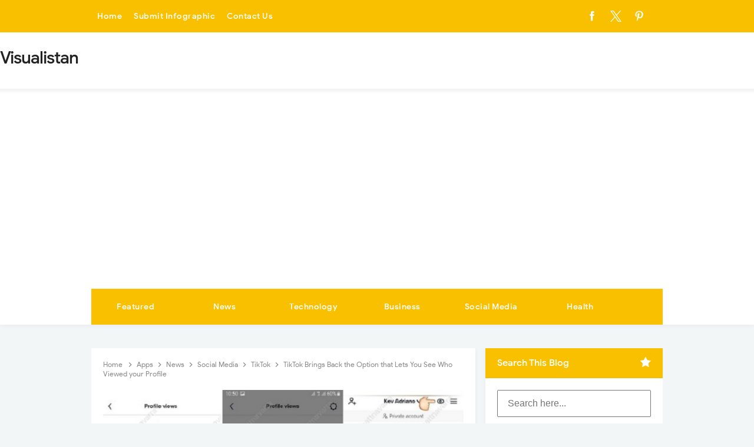

--- FILE ---
content_type: text/html; charset=utf-8
request_url: https://www.google.com/recaptcha/api2/aframe
body_size: 184
content:
<!DOCTYPE HTML><html><head><meta http-equiv="content-type" content="text/html; charset=UTF-8"></head><body><script nonce="vH4Cp4HLsuGQ-3fflGz_CA">/** Anti-fraud and anti-abuse applications only. See google.com/recaptcha */ try{var clients={'sodar':'https://pagead2.googlesyndication.com/pagead/sodar?'};window.addEventListener("message",function(a){try{if(a.source===window.parent){var b=JSON.parse(a.data);var c=clients[b['id']];if(c){var d=document.createElement('img');d.src=c+b['params']+'&rc='+(localStorage.getItem("rc::a")?sessionStorage.getItem("rc::b"):"");window.document.body.appendChild(d);sessionStorage.setItem("rc::e",parseInt(sessionStorage.getItem("rc::e")||0)+1);localStorage.setItem("rc::h",'1769556722922');}}}catch(b){}});window.parent.postMessage("_grecaptcha_ready", "*");}catch(b){}</script></body></html>

--- FILE ---
content_type: text/javascript; charset=UTF-8
request_url: https://www.visualistan.com/feeds/posts/default/-/TikTok?alt=json-in-script&max-results=3&callback=jQuery33108514260937000953_1769556720116&_=1769556720117
body_size: 9670
content:
// API callback
jQuery33108514260937000953_1769556720116({"version":"1.0","encoding":"UTF-8","feed":{"xmlns":"http://www.w3.org/2005/Atom","xmlns$openSearch":"http://a9.com/-/spec/opensearchrss/1.0/","xmlns$blogger":"http://schemas.google.com/blogger/2008","xmlns$georss":"http://www.georss.org/georss","xmlns$gd":"http://schemas.google.com/g/2005","xmlns$thr":"http://purl.org/syndication/thread/1.0","id":{"$t":"tag:blogger.com,1999:blog-912907141136430987"},"updated":{"$t":"2026-01-11T15:53:36.393+00:00"},"category":[{"term":"Infographics"},{"term":"Business"},{"term":"Social Media"},{"term":"Health"},{"term":"News"},{"term":"Technology"},{"term":"ZTAG"},{"term":"Featured"},{"term":"Marketing"},{"term":"How To"},{"term":"Travel"},{"term":"Food"},{"term":"Apps"},{"term":"Career"},{"term":"Education"},{"term":"History"},{"term":"Entertainment"},{"term":"Videos"},{"term":"Internet"},{"term":"Facebook"},{"term":"Home Improvement"},{"term":"Finance"},{"term":"Life Style"},{"term":"America"},{"term":"Big Tech"},{"term":"Mobile Devices"},{"term":"Google"},{"term":"Pandemic"},{"term":"Twitter"},{"term":"Instagram"},{"term":"United States"},{"term":"Dating-And-Love"},{"term":"Job"},{"term":"Cars"},{"term":"Fashion"},{"term":"Sports"},{"term":"Content Marketing"},{"term":"Workplace"},{"term":"e-Commerce"},{"term":"Covid-19"},{"term":"Advertising"},{"term":"Transportation"},{"term":"Animal"},{"term":"Security"},{"term":"Website"},{"term":"World"},{"term":"Apple"},{"term":"Economy"},{"term":"SEO"},{"term":"Environment"},{"term":"Trends"},{"term":"Facts"},{"term":"Sales"},{"term":"Entrepreneur"},{"term":"Money"},{"term":"Branding"},{"term":"Shopping"},{"term":"Safety"},{"term":"Content"},{"term":"Corona Virus"},{"term":"Women"},{"term":"YouTube"},{"term":"Movies"},{"term":"Real Estate"},{"term":"TikTok"},{"term":"Games"},{"term":"Employee Benefits"},{"term":"Productivity"},{"term":"Data"},{"term":"SmallBusiness"},{"term":"Web Design"},{"term":"Celebrities"},{"term":"Fitness"},{"term":"coronavirus"},{"term":"UK"},{"term":"Gardening"},{"term":"Success Stories"},{"term":"Startup"},{"term":"Music"},{"term":"Sleep"},{"term":"Children"},{"term":"Email Marketing"},{"term":"Digital Media"},{"term":"Pets"},{"term":"Design"},{"term":"Energy"},{"term":"Linkedin"},{"term":"Countries"},{"term":"Driving"},{"term":"Millennials"},{"term":"Science"},{"term":"Wedding"},{"term":"Communication"},{"term":"web"},{"term":"the USA"},{"term":"AI"},{"term":"Work"},{"term":"Blogging"},{"term":"Politics"},{"term":"Law"},{"term":"China"},{"term":"Dogs"},{"term":"Customer Service"},{"term":"Statistics"},{"term":"Cybersecurity"},{"term":"Hacking"},{"term":"Do-It-Yourself"},{"term":"Exercise"},{"term":"Global"},{"term":"Digital Marketing"},{"term":"Language"},{"term":"Microsoft"},{"term":"Wine"},{"term":"Drugs"},{"term":"Snapchat"},{"term":"Smart Phones"},{"term":"IT"},{"term":"Android"},{"term":"WhatsApp"},{"term":"Books"},{"term":"Space"},{"term":"Computer"},{"term":"Crime"},{"term":"Interesting"},{"term":"Management"},{"term":"Parenting"},{"term":"Tools"},{"term":"Photography"},{"term":"Pinterest"},{"term":"Coffee"},{"term":"Americans"},{"term":"Student"},{"term":"GraphicDesign"},{"term":"Ecommerce"},{"term":"Lifestyle"},{"term":"iOS"},{"term":"Kids"},{"term":"Mental Health"},{"term":"Amazon"},{"term":"Christmas"},{"term":"Hacks"},{"term":"Government"},{"term":"Homes"},{"term":"Psychology"},{"term":"Television"},{"term":"Employee"},{"term":"WearableTech"},{"term":"Messaging"},{"term":"Football"},{"term":"Gaming"},{"term":"colors"},{"term":"College"},{"term":"beauty"},{"term":"Video Games"},{"term":"B2B"},{"term":"India"},{"term":"Stress"},{"term":"WordPress"},{"term":"Creativity"},{"term":"Currency"},{"term":"Social Media Marketing"},{"term":"Brain"},{"term":"Healthcare"},{"term":"Retail"},{"term":"Vehicle"},{"term":"Earth"},{"term":"Beer"},{"term":"Artificial Intelligence"},{"term":"Cooking"},{"term":"Make Money Online"},{"term":"Water"},{"term":"Logo"},{"term":"diet"},{"term":"Hiring"},{"term":"Industries"},{"term":"Kitchen"},{"term":"App Store"},{"term":"office"},{"term":"Adventure"},{"term":"Drinks"},{"term":"Festival"},{"term":"Interview"},{"term":"Bitcoin"},{"term":"Cats"},{"term":"Insurance"},{"term":"President"},{"term":"BigData"},{"term":"Resume"},{"term":"IOT"},{"term":"Market"},{"term":"Bikes"},{"term":"Google Chrome"},{"term":"Plants"},{"term":"accidents"},{"term":"Health and Fitness"},{"term":"Email Marketnig"},{"term":"Project Management"},{"term":"Self Improvement"},{"term":"Stock"},{"term":"Investing"},{"term":"Pregnancy"},{"term":"Summer"},{"term":"Generation Z"},{"term":"Copywriting"},{"term":"Disasters"},{"term":"Leadership"},{"term":"Quotes"},{"term":"Architecture"},{"term":"Art"},{"term":"Home"},{"term":"Human rights"},{"term":"Men"},{"term":"SkinCare"},{"term":"device"},{"term":"Banking"},{"term":"Family"},{"term":"Marijuana"},{"term":"Freelancing"},{"term":"Holiday"},{"term":"Star Wars"},{"term":"Yoga"},{"term":"mCommerce"},{"term":"Australia"},{"term":"Gambling"},{"term":"Teen"},{"term":"Flowers"},{"term":"Software"},{"term":"Crisis"},{"term":"GooglePlus"},{"term":"Halloween"},{"term":"Samsung"},{"term":"School"},{"term":"winter"},{"term":"Death"},{"term":"Netflix"},{"term":"People"},{"term":"Augmented Reality"},{"term":"Climate"},{"term":"Furniture"},{"term":"War"},{"term":"Innovation"},{"term":"Recycling"},{"term":"Trading"},{"term":"Virtual Reality"},{"term":"Interior Design"},{"term":"Selfie"},{"term":"Work from Home"},{"term":"Canada"},{"term":"Finances"},{"term":"Mobile"},{"term":"Wealth"},{"term":"weight Loss"},{"term":"Facebook Messenger"},{"term":"Medical"},{"term":"Survival"},{"term":"population"},{"term":"Fishing"},{"term":"Meta"},{"term":"Pollution"},{"term":"Taxes"},{"term":"Telecommunication"},{"term":"automobile"},{"term":"Budget"},{"term":"Human Body"},{"term":"Airport"},{"term":"Happiness"},{"term":"Rich"},{"term":"Cancer"},{"term":"Community"},{"term":"Construction"},{"term":"Information"},{"term":"NewYear"},{"term":"Pictures"},{"term":"Plastic"},{"term":"Weapons"},{"term":"Clothes"},{"term":"Consumer"},{"term":"Electrical"},{"term":"Gas"},{"term":"Google Maps"},{"term":"Literature"},{"term":"London"},{"term":"Meetings"},{"term":"Messenger"},{"term":"Solar Energy"},{"term":"Storage"},{"term":"5G"},{"term":"Mark Zuckerberg"},{"term":"Zoom"},{"term":"Cryptocurrency"},{"term":"Elon Musk"},{"term":"Europe"},{"term":"Injuries"},{"term":"Oil"},{"term":"Ship"},{"term":"Social Work"},{"term":"Spotify"},{"term":"buildings"},{"term":"Electricity"},{"term":"Facebook Ads"},{"term":"Gadgets"},{"term":"LegalIssues"},{"term":"Metals"},{"term":"Moving"},{"term":"Nurse"},{"term":"Reddit"},{"term":"Time Mangement"},{"term":"camera"},{"term":"Decor"},{"term":"Pizza"},{"term":"Eye"},{"term":"Gold"},{"term":"Military"},{"term":"Watches"},{"term":"Charity"},{"term":"DataCenters"},{"term":"Drone"},{"term":"European"},{"term":"Farming"},{"term":"Packaging"},{"term":"Phone"},{"term":"Teens"},{"term":"Tourism"},{"term":"Chocolate"},{"term":"Jewelry"},{"term":"Medicine"},{"term":"Mining"},{"term":"Party"},{"term":"Paypal"},{"term":"Poker"},{"term":"Africa"},{"term":"BlackFriday"},{"term":"Country"},{"term":"Dating"},{"term":"Divorce"},{"term":"Emergency"},{"term":"Event Planning"},{"term":"Hotel Marketing"},{"term":"Painting"},{"term":"Public Speaking"},{"term":"Restaurant"},{"term":"Thanksgiving"},{"term":"Virus"},{"term":"Allergy"},{"term":"Bill Gates"},{"term":"Brazil"},{"term":"CreditCard"},{"term":"Depression"},{"term":"Dubai"},{"term":"Pakistan"},{"term":"Retirement"},{"term":"Twitch"},{"term":"Benefits"},{"term":"Doctor"},{"term":"Email"},{"term":"Golf"},{"term":"Inventions"},{"term":"Mobile App Design"},{"term":"New York"},{"term":"Obesity"},{"term":"Social"},{"term":"donaltrump"},{"term":"unemployment"},{"term":"Anxiety"},{"term":"Cleaning"},{"term":"Cycling"},{"term":"Degree"},{"term":"Disney"},{"term":"Entrepreneurship"},{"term":"Fire"},{"term":"Fonts"},{"term":"Gender Equality"},{"term":"Magento"},{"term":"Media"},{"term":"Self-Help"},{"term":"Tea"},{"term":"VPN"},{"term":"Bullying"},{"term":"Danger"},{"term":"Funds"},{"term":"Game of Thrones"},{"term":"Germany"},{"term":"Growth"},{"term":"Nonprofit"},{"term":"Oscar"},{"term":"Petroleum"},{"term":"Salary"},{"term":"Tesla"},{"term":"culture"},{"term":"Accounting"},{"term":"Activities"},{"term":"Animation"},{"term":"BackPain"},{"term":"BackToSchool"},{"term":"Birds"},{"term":"Blockchain"},{"term":"Casino"},{"term":"Devices"},{"term":"Google Cloud"},{"term":"Instagram. Social Media"},{"term":"Ireland"},{"term":"Landing Page"},{"term":"Laptop"},{"term":"Micorsoft"},{"term":"Philippine"},{"term":"Phishing"},{"term":"Public Relations"},{"term":"Roads"},{"term":"Vacation"},{"term":"miscellaneous"},{"term":"property"},{"term":"Automation"},{"term":"Britain"},{"term":"Dark Mode"},{"term":"Gay"},{"term":"Google Meet"},{"term":"Growth Hacking"},{"term":"Home Business"},{"term":"Labor"},{"term":"Lockdown"},{"term":"Pharmacy"},{"term":"Selfhelp"},{"term":"Sun"},{"term":"Tumblr"},{"term":"X"},{"term":"England"},{"term":"Food Delivery"},{"term":"Gmail"},{"term":"Herbs"},{"term":"Hollywood"},{"term":"LasVegas"},{"term":"Meditation"},{"term":"Robots"},{"term":"Sexual Abuse"},{"term":"Silver"},{"term":"Spain"},{"term":"Supplies"},{"term":"Voice Search"},{"term":"iPad"},{"term":"CEO"},{"term":"Cigarettes"},{"term":"Filmmaking"},{"term":"Habits"},{"term":"Hearing Loss"},{"term":"Heart"},{"term":"Inheritance (Wealth)"},{"term":"Mars"},{"term":"Mind"},{"term":"Rent"},{"term":"Running"},{"term":"Shopify"},{"term":"Studying"},{"term":"Survey"},{"term":"export"},{"term":"infographic"},{"term":"password"},{"term":"Body"},{"term":"Diabetes"},{"term":"Florida"},{"term":"Fraud"},{"term":"Germs"},{"term":"Google Maps. Technology"},{"term":"Graphics"},{"term":"Guns"},{"term":"Hairstyles"},{"term":"Hotels"},{"term":"Internet of Things"},{"term":"Marvel"},{"term":"Moon"},{"term":"Nintendo"},{"term":"Programming"},{"term":"Religion"},{"term":"Savings"},{"term":"Skills"},{"term":"Super Bowl"},{"term":"Swimming"},{"term":"Vegetables"},{"term":"chemical"},{"term":"Abroad"},{"term":"Betting"},{"term":"Boycott"},{"term":"Breakfast"},{"term":"ChatGPT"},{"term":"DIY"},{"term":"Dad"},{"term":"Desserts"},{"term":"Diversity"},{"term":"Dollars"},{"term":"Event Marketing"},{"term":"Eyewear"},{"term":"Famous"},{"term":"Household"},{"term":"Kissing"},{"term":"Nokia"},{"term":"Paris"},{"term":"Play Station"},{"term":"Recession"},{"term":"Self-Defense"},{"term":"Storytelling"},{"term":"Teeth"},{"term":"Thailand"},{"term":"infrastructure"},{"term":"3D Printing"},{"term":"4G"},{"term":"Aids"},{"term":"Appliances"},{"term":"Burglar"},{"term":"Chores"},{"term":"Discrimination"},{"term":"Domestic Violence"},{"term":"Eating"},{"term":"Egypt"},{"term":"Emails"},{"term":"English Language"},{"term":"Essay"},{"term":"French"},{"term":"Headphones"},{"term":"Hospitality"},{"term":"Hunting"},{"term":"Hurricane"},{"term":"Loss"},{"term":"Machines"},{"term":"Mexico"},{"term":"Migration"},{"term":"Names"},{"term":"Passport"},{"term":"Plumbing"},{"term":"Smoking"},{"term":"Stars"},{"term":"Theft"},{"term":"Twitter Analytics"},{"term":"Vine"},{"term":"Wifi"},{"term":"Wind Energy"},{"term":"hosting"},{"term":"temperature"},{"term":"AdSense"},{"term":"Adobe"},{"term":"Astronaut"},{"term":"Blood"},{"term":"Browser"},{"term":"CRM"},{"term":"Cam"},{"term":"Celebration"},{"term":"Copper"},{"term":"Cricket"},{"term":"English"},{"term":"Flag"},{"term":"Flu"},{"term":"Garage"},{"term":"Geek"},{"term":"Genetics"},{"term":"Grammar"},{"term":"IGTV"},{"term":"Inequality"},{"term":"Italy"},{"term":"Letter"},{"term":"Makeup"},{"term":"Nuclear"},{"term":"Oculus"},{"term":"Pet Care"},{"term":"Popculture"},{"term":"Printer"},{"term":"Protein"},{"term":"Quarantine"},{"term":"Ransomware"},{"term":"Refugees"},{"term":"SouthAfrica"},{"term":"Surfing"},{"term":"Threads"},{"term":"Valentine Day"},{"term":"modern"},{"term":"social commerce"},{"term":"Airbnb"},{"term":"Apocalypse"},{"term":"Astronomy"},{"term":"Beverages"},{"term":"Biometric"},{"term":"Break"},{"term":"Checklist"},{"term":"Cosmetic"},{"term":"Diamond"},{"term":"Emotional Intelligence"},{"term":"Film"},{"term":"Fitbit"},{"term":"Foursquare"},{"term":"Google Drive"},{"term":"Guitar"},{"term":"Human Trafficking"},{"term":"Independence Day"},{"term":"Islam"},{"term":"Landing Page Optimization"},{"term":"Love"},{"term":"Malaria"},{"term":"Marriot"},{"term":"Mechanical"},{"term":"Memory"},{"term":"NBA"},{"term":"OpenAI"},{"term":"Policy"},{"term":"Privacy"},{"term":"Procrastination"},{"term":"QR Code"},{"term":"Recipes"},{"term":"Rockets"},{"term":"Skyscrapers"},{"term":"SlideShare"},{"term":"SpaceX"},{"term":"Tattoo"},{"term":"Teochnology"},{"term":"Toronto"},{"term":"Typography"},{"term":"Visual Search"},{"term":"Whale"},{"term":"Words"},{"term":"Zombie"},{"term":"contractors"},{"term":"gym"},{"term":"iPhone"},{"term":"muslims"},{"term":"optics"},{"term":"outlook"},{"term":"storm"},{"term":"zamazon"},{"term":"Alzheimer"},{"term":"Arms"},{"term":"Aviation"},{"term":"Bing"},{"term":"Body Languages"},{"term":"Burger"},{"term":"Conflict"},{"term":"Contact Lenses"},{"term":"Creator Studio"},{"term":"Dance"},{"term":"Deep Web"},{"term":"Drupal"},{"term":"Dublin"},{"term":"Espresso"},{"term":"Extracurricular"},{"term":"GIPHY"},{"term":"Gestures"},{"term":"Global Warming"},{"term":"Google Trends"},{"term":"Hipster"},{"term":"HungerGames"},{"term":"Inspirational"},{"term":"Island"},{"term":"Kashmir"},{"term":"Lottery"},{"term":"Magic"},{"term":"Migraines"},{"term":"NASA"},{"term":"NBC"},{"term":"NorthKorea"},{"term":"Olympics 2020"},{"term":"PHD"},{"term":"Podcasts"},{"term":"Pool"},{"term":"Retro"},{"term":"SXSW"},{"term":"Scotland"},{"term":"Slack"},{"term":"Speaking"},{"term":"Streaming"},{"term":"Tennis"},{"term":"Things to Do"},{"term":"Trade Fair"},{"term":"Tyres"},{"term":"Vintage"},{"term":"Wikipedia"},{"term":"Windows 11"},{"term":"ride sharing"},{"term":"zfollow"},{"term":"zproject"},{"term":"AT\u0026T"},{"term":"Accreditation"},{"term":"Adobe Express"},{"term":"Answering Services"},{"term":"Apple Music"},{"term":"Apple Podcasts"},{"term":"Audio"},{"term":"Biology"},{"term":"Bitmoji TV"},{"term":"Bullet"},{"term":"Canadian"},{"term":"Cart Abandonment"},{"term":"Cartoon"},{"term":"Chilli"},{"term":"Coding"},{"term":"Contract"},{"term":"Creators"},{"term":"Cuba"},{"term":"Cybertruck"},{"term":"DoctorWho"},{"term":"Ears"},{"term":"Ebola"},{"term":"Elevation"},{"term":"Epic Games"},{"term":"Event"},{"term":"Excel"},{"term":"Firefox"},{"term":"Flipkart"},{"term":"Forbes"},{"term":"Fracking"},{"term":"Google Workspace"},{"term":"Graphs"},{"term":"Hey"},{"term":"Hobbi"},{"term":"Hulu"},{"term":"Ice Cream"},{"term":"Ikea"},{"term":"Investment Pitch"},{"term":"Keen"},{"term":"Liquidity"},{"term":"Live Streaming"},{"term":"Messenger Kids"},{"term":"Microsoft Edge"},{"term":"Microsoft Teams"},{"term":"Morphine"},{"term":"Motorola"},{"term":"Mountains"},{"term":"Mozilla"},{"term":"Mumbai"},{"term":"National Doughnut Day"},{"term":"Nepal"},{"term":"OneDrive"},{"term":"PS5"},{"term":"Peanut"},{"term":"Pest"},{"term":"Phrases"},{"term":"Ramadan"},{"term":"Ring of Fire"},{"term":"Ryan Kaji"},{"term":"SIM"},{"term":"SME"},{"term":"Salad"},{"term":"Silicon Valley"},{"term":"Sillicon Valley"},{"term":"Simpsons"},{"term":"Social Issue"},{"term":"Solar Eclipse"},{"term":"Starbucks"},{"term":"Status"},{"term":"Summer Games 2020"},{"term":"Tank"},{"term":"Tinder"},{"term":"Tobacco"},{"term":"Uber"},{"term":"Vegetarian"},{"term":"Vegetarianism"},{"term":"Viber"},{"term":"Virtual Speaking"},{"term":"Weather"},{"term":"Widnows 7"},{"term":"Windows"},{"term":"Wonder Woman"},{"term":"Xbox"},{"term":"YouTube Premium"},{"term":"Zynn"},{"term":"jarg"},{"term":"macOS"},{"term":"plugins"},{"term":"taxi"}],"title":{"type":"text","$t":"Visualistan"},"subtitle":{"type":"html","$t":""},"link":[{"rel":"http://schemas.google.com/g/2005#feed","type":"application/atom+xml","href":"https:\/\/www.visualistan.com\/feeds\/posts\/default"},{"rel":"self","type":"application/atom+xml","href":"https:\/\/www.blogger.com\/feeds\/912907141136430987\/posts\/default\/-\/TikTok?alt=json-in-script\u0026max-results=3"},{"rel":"alternate","type":"text/html","href":"https:\/\/www.visualistan.com\/search\/label\/TikTok"},{"rel":"hub","href":"http://pubsubhubbub.appspot.com/"},{"rel":"next","type":"application/atom+xml","href":"https:\/\/www.blogger.com\/feeds\/912907141136430987\/posts\/default\/-\/TikTok\/-\/TikTok?alt=json-in-script\u0026start-index=4\u0026max-results=3"}],"author":[{"name":{"$t":"Web Desk"},"uri":{"$t":"http:\/\/www.blogger.com\/profile\/09517631337571230200"},"email":{"$t":"noreply@blogger.com"},"gd$image":{"rel":"http://schemas.google.com/g/2005#thumbnail","width":"16","height":"16","src":"https:\/\/img1.blogblog.com\/img\/b16-rounded.gif"}}],"generator":{"version":"7.00","uri":"http://www.blogger.com","$t":"Blogger"},"openSearch$totalResults":{"$t":"174"},"openSearch$startIndex":{"$t":"1"},"openSearch$itemsPerPage":{"$t":"3"},"entry":[{"id":{"$t":"tag:blogger.com,1999:blog-912907141136430987.post-6872475174373232927"},"published":{"$t":"2024-05-24T23:05:00.000+01:00"},"updated":{"$t":"2024-05-24T23:05:50.548+01:00"},"category":[{"scheme":"http://www.blogger.com/atom/ns#","term":"News"},{"scheme":"http://www.blogger.com/atom/ns#","term":"Policy"},{"scheme":"http://www.blogger.com/atom/ns#","term":"TikTok"}],"title":{"type":"text","$t":"TikTok’s Latest Transparency Report Provides Disclosure on Influence Operations of State-Affiliated Groups"},"content":{"type":"html","$t":"\u003Cp\u003E\u003Ca href=\"https:\/\/blogger.googleusercontent.com\/img\/b\/R29vZ2xl\/AVvXsEjHTopqu98fuEVxhArsRCLJcp6p9XXY1sh7E3Aa-CWKIKnXrM8lTaEO9Y02Q7WU9v0xEAtKeq5k3V1gj5qNAdrlfNRlkj81xl4-r6dQuLQ2fa-ryXpJIZBnOu_cPsDq71uYexiftjuZkHt5koQ5Og556L2vT1XZTRjczSCWvxiLXCgKs5RZd-KkyYmup7s\/s640\/1200x630wa.png\" style=\"margin-left: 1em; margin-right: 1em; text-align: center;\"\u003E\u003Cimg border=\"0\" data-original-height=\"380\" data-original-width=\"640\" height=\"380\" src=\"https:\/\/blogger.googleusercontent.com\/img\/b\/R29vZ2xl\/AVvXsEjHTopqu98fuEVxhArsRCLJcp6p9XXY1sh7E3Aa-CWKIKnXrM8lTaEO9Y02Q7WU9v0xEAtKeq5k3V1gj5qNAdrlfNRlkj81xl4-r6dQuLQ2fa-ryXpJIZBnOu_cPsDq71uYexiftjuZkHt5koQ5Og556L2vT1XZTRjczSCWvxiLXCgKs5RZd-KkyYmup7s\/w640-h380\/1200x630wa.png\" width=\"640\" \/\u003E\u003C\/a\u003E\u003Cbr \/\u003E\u003Cbr \/\u003E\u003C\/p\u003E\u003Cp class=\"MsoNormal\"\u003ETikTok has released a new \u003Ca href=\"https:\/\/www.tiktok.com\/transparency\/en\/covert-influence-operations\/\" rel=\"nofollow\"\u003Etransparency report\u003C\/a\u003E\u0026nbsp;focused on providing specific information regarding detected influence\noperations that have been removed from its app. In addition to that, the\nreport explains the company’s updated state-affiliated media policy.\u003Co:p\u003E\u003C\/o:p\u003E\u003C\/p\u003E\n\n\u003Cp class=\"MsoNormal\"\u003E\u003Co:p\u003E\u0026nbsp;\u003C\/o:p\u003E\u003C\/p\u003E\n\n\u003Cp class=\"MsoNormal\"\u003EThis report is different from previous transparency reports\nthat TikTok has put out from time to time in compliance with industry\nrequirements. The current report includes details of 15 influence operations\nthat TikTok claims to have disrupted. You can see case-by-case breakdowns of all\ndetected groups along with the magnitude of their “covert operations” between April\n1 - April 30, 2024.\u003Co:p\u003E\u003C\/o:p\u003E\u003C\/p\u003E\n\n\u003Cp class=\"MsoNormal\"\u003E\u003Co:p\u003E\u0026nbsp;\u003C\/o:p\u003E\u003C\/p\u003E\u003Cdiv class=\"separator\" style=\"clear: both; text-align: center;\"\u003E\u003Cdiv class=\"separator\" style=\"clear: both; text-align: center;\"\u003E\u003Ca href=\"https:\/\/blogger.googleusercontent.com\/img\/a\/AVvXsEijuLOeJQOm-rQGDUDjkbuBvYE9uX-F2I08aDkQYaSesXOH5FgHpZnXqrN5yITMnd2kU_fr1jjcUbUTATioTeboLra5Ul6j1EaPR2TCDqLyPeUH4y93HFiA4xBa8Cxz1RCipbYg5XWhFzAGkAL8ANwpQpPWDw4PtK18_-QWtkZH_ZOYqysZrTQFJHIYeQs\" style=\"margin-left: 1em; margin-right: 1em;\"\u003E\u003Cimg alt=\"\" data-original-height=\"604\" data-original-width=\"600\" height=\"640\" src=\"https:\/\/blogger.googleusercontent.com\/img\/a\/AVvXsEijuLOeJQOm-rQGDUDjkbuBvYE9uX-F2I08aDkQYaSesXOH5FgHpZnXqrN5yITMnd2kU_fr1jjcUbUTATioTeboLra5Ul6j1EaPR2TCDqLyPeUH4y93HFiA4xBa8Cxz1RCipbYg5XWhFzAGkAL8ANwpQpPWDw4PtK18_-QWtkZH_ZOYqysZrTQFJHIYeQs=w635-h640\" width=\"635\" \/\u003E\u003C\/a\u003E\u003C\/div\u003E\u003Cbr \/\u003E\u003Cbr \/\u003E\u003C\/div\u003E\u003Cbr \/\u003E\u003Cp\u003E\u003C\/p\u003E\n\n\u003Cp class=\"MsoNormal\"\u003EThe details consist of the number of profiles in and total\nfollowers of each group, and a brief description of each group’s intent as identified\nby TikTok. Elaborating on the collective intent of the detected groups, TikTok\nsays that “a majority of these networks were attempting to influence political\ndiscourse among their target audience, including in relation to elections.”\u003Cspan\u003E\u003C\/span\u003E\u003C\/p\u003E\u003Ca name='more'\u003E\u003C\/a\u003E\u003Co:p\u003E\u003C\/o:p\u003E\u003Cp\u003E\u003C\/p\u003E\n\n\u003Cp class=\"MsoNormal\"\u003E\u003Co:p\u003E\u0026nbsp;\u003C\/o:p\u003E\u003C\/p\u003E\n\n\u003Cp class=\"MsoNormal\"\u003EWhat is important to note here is that TikTok has even included\nan explicit disclosure on influence operations originating from its own\nhomeland, China. This may be seen as evidence that the company could be operating\nindependently from the CCP, as opposed to what it is consistently accused for. But\nthen again, it may be deemed as a form of deception too.\u003Co:p\u003E\u003C\/o:p\u003E\u003C\/p\u003E\n\n\u003Cp class=\"MsoNormal\"\u003E\u003Co:p\u003E\u0026nbsp;\u003C\/o:p\u003E\u003C\/p\u003E\u003Cdiv class=\"separator\" style=\"clear: both; text-align: center;\"\u003E\u003Ca href=\"https:\/\/blogger.googleusercontent.com\/img\/a\/AVvXsEgZroVKbt936dhpOI6dExjzIIFzCKAPsVSFjcA2nNTUVmDxfwz9kL8WP_PVmZHWvXJknoyPSTBriwn9sTVTvpOb-DF_0llDWmdVZu3ou3254XQnfJm9f3AkhTCzx9UeOha9RJ-FlcOkWrKsYRlVb1bwDUy_Osj4WCVCGDchcbvaoFCJPxqxOyp-7TbTTrg\" style=\"margin-left: 1em; margin-right: 1em;\"\u003E\u003Cimg alt=\"\" data-original-height=\"205\" data-original-width=\"600\" height=\"218\" src=\"https:\/\/blogger.googleusercontent.com\/img\/a\/AVvXsEgZroVKbt936dhpOI6dExjzIIFzCKAPsVSFjcA2nNTUVmDxfwz9kL8WP_PVmZHWvXJknoyPSTBriwn9sTVTvpOb-DF_0llDWmdVZu3ou3254XQnfJm9f3AkhTCzx9UeOha9RJ-FlcOkWrKsYRlVb1bwDUy_Osj4WCVCGDchcbvaoFCJPxqxOyp-7TbTTrg=w640-h218\" width=\"640\" \/\u003E\u003C\/a\u003E\u003C\/div\u003E\u003Cbr \/\u003E\u003Cp\u003E\u003C\/p\u003E\n\n\u003Cp class=\"MsoNormal\"\u003EAs for TikTok’s updated state-affiliated media policy, the\ncompany will be restricting the reach of the detected state-affiliated accounts\nwhen they attempt to expand their reach beyond their home nations. TikTok will\nlabel these accounts as “detected state-affiliated profiles” and make them\nineligible for recommendation, meaning that their content won’t appear in the\nFor You feed. “In addition, if these accounts advertise on our platform, they\nwill not be allowed to advertise outside of the country with which they are\nprimarily affiliated,” the social media company asserts. \u003Co:p\u003E\u003C\/o:p\u003E\u003C\/p\u003E"},"link":[{"rel":"edit","type":"application/atom+xml","href":"https:\/\/www.blogger.com\/feeds\/912907141136430987\/posts\/default\/6872475174373232927"},{"rel":"self","type":"application/atom+xml","href":"https:\/\/www.blogger.com\/feeds\/912907141136430987\/posts\/default\/6872475174373232927"},{"rel":"alternate","type":"text/html","href":"https:\/\/www.visualistan.com\/2024\/05\/blog-post_25.html","title":"TikTok’s Latest Transparency Report Provides Disclosure on Influence Operations of State-Affiliated Groups"}],"author":[{"name":{"$t":"Unknown"},"email":{"$t":"noreply@blogger.com"},"gd$image":{"rel":"http://schemas.google.com/g/2005#thumbnail","width":"16","height":"16","src":"https:\/\/img1.blogblog.com\/img\/b16-rounded.gif"}}],"media$thumbnail":{"xmlns$media":"http://search.yahoo.com/mrss/","url":"https:\/\/blogger.googleusercontent.com\/img\/b\/R29vZ2xl\/AVvXsEjHTopqu98fuEVxhArsRCLJcp6p9XXY1sh7E3Aa-CWKIKnXrM8lTaEO9Y02Q7WU9v0xEAtKeq5k3V1gj5qNAdrlfNRlkj81xl4-r6dQuLQ2fa-ryXpJIZBnOu_cPsDq71uYexiftjuZkHt5koQ5Og556L2vT1XZTRjczSCWvxiLXCgKs5RZd-KkyYmup7s\/s72-w640-h380-c\/1200x630wa.png","height":"72","width":"72"}},{"id":{"$t":"tag:blogger.com,1999:blog-912907141136430987.post-6271048775259402934"},"published":{"$t":"2024-03-18T22:57:00.002+00:00"},"updated":{"$t":"2024-03-18T22:57:48.797+00:00"},"category":[{"scheme":"http://www.blogger.com/atom/ns#","term":"Apps"},{"scheme":"http://www.blogger.com/atom/ns#","term":"Creators"},{"scheme":"http://www.blogger.com/atom/ns#","term":"News"},{"scheme":"http://www.blogger.com/atom/ns#","term":"Social Media"},{"scheme":"http://www.blogger.com/atom/ns#","term":"TikTok"}],"title":{"type":"text","$t":"TikTok Announces New Payout Metric as Part of its Monetization Program: Search Value"},"content":{"type":"html","$t":"\u003Cp\u003E\u003Ca href=\"https:\/\/blogger.googleusercontent.com\/img\/b\/R29vZ2xl\/AVvXsEhzg-s9ht-rUidyNCmznnJF8bwlymf5X8YUPVBsmLUJ8qWRU2GGbY38d2EXr2Z2TJYHt2ieAt0br4Op5BZZ0osQuuj9W3hVLccgMuhzXRDrD6b3g3MR14VSV-Y07c23zvev7pe8Y6K3SXIzaigi1ucM7B-wSoku75fN2Z40DYKB6hQxpfkexIC4mPneXhU\/s640\/1200x600wa.png\" style=\"margin-left: 1em; margin-right: 1em; text-align: center;\"\u003E\u003Cimg border=\"0\" data-original-height=\"380\" data-original-width=\"640\" height=\"380\" src=\"https:\/\/blogger.googleusercontent.com\/img\/b\/R29vZ2xl\/AVvXsEhzg-s9ht-rUidyNCmznnJF8bwlymf5X8YUPVBsmLUJ8qWRU2GGbY38d2EXr2Z2TJYHt2ieAt0br4Op5BZZ0osQuuj9W3hVLccgMuhzXRDrD6b3g3MR14VSV-Y07c23zvev7pe8Y6K3SXIzaigi1ucM7B-wSoku75fN2Z40DYKB6hQxpfkexIC4mPneXhU\/w640-h380\/1200x600wa.png\" width=\"640\" \/\u003E\u003C\/a\u003E\u003Cbr \/\u003E\u003Cbr \/\u003E\u003C\/p\u003E\u003Cp class=\"MsoNormal\"\u003ETikTok is promoting its search function by adding a new condition\nin its latest monetization program Creator Rewards. According to the new metric,\na fraction of creators’ earnings will be dependent on how well their content matches\nwith topics that other TikTok users are searching for on the platform.\u003Co:p\u003E\u003C\/o:p\u003E\u003C\/p\u003E\n\n\u003Cp class=\"MsoNormal\"\u003E\u003Co:p\u003E\u0026nbsp;\u003C\/o:p\u003E\u003C\/p\u003E\n\n\u003Cp class=\"MsoNormal\"\u003EThe metric, called Search Value, is one of the four core\nelements that TikTok will be using to establish its creators’ payouts. It is\nsimilar to how SEO works, particularly in context of its ‘keyword research’\ntactic. Keyword research revolves around making content that aligns with what people\nare looking up on search engines, mainly Google. \u003Co:p\u003E\u003C\/o:p\u003E\u003C\/p\u003E\n\n\u003Cp class=\"MsoNormal\"\u003E\u003Co:p\u003E\u0026nbsp;\u003C\/o:p\u003E\u003C\/p\u003E\n\n\u003Cp class=\"MsoNormal\"\u003EOn TikTok, creators can optimize their content in alignment\nwith frequently searched topics by relying on Creator Search Insights to discover\ntrending searches. According to TikTok, these insights can provide creators\nwith ideas for their content, so they can design their creative strategies that\nbest meet audience’s interests. Mainly, the insights tool provides suggestions\nfor video layouts, based on both personalized and general data.\u003Cspan\u003E\u003C\/span\u003E\u003C\/p\u003E\u003Ca name='more'\u003E\u003C\/a\u003E\u003Cp\u003E\u003C\/p\u003E\u003Cdiv class=\"separator\" style=\"clear: both; text-align: center;\"\u003E\u003Cdiv class=\"separator\" style=\"clear: both; text-align: center;\"\u003E\u003Ca href=\"https:\/\/blogger.googleusercontent.com\/img\/a\/AVvXsEhrdaJljBgU3GYvgWiSBxSrtYGcs6T3K-uT0NIbqpHjywk91YzVPnaqwt5bwfLiXCThVaqJxCX7YqrPMJd1fO6Ivtpyr9i_E6fiOGxVeBIOE8yqx6JOkQ6zSIlEXIIlBAI0Q07bB8jYLFYgzR2TdqBtjWiGcTO_qYN4j2CCRIEim5VGAt4SL4Yp3DOyXvM\" style=\"margin-left: 1em; margin-right: 1em;\"\u003E\u003Cimg alt=\"\" data-original-height=\"2145\" data-original-width=\"1080\" height=\"640\" src=\"https:\/\/blogger.googleusercontent.com\/img\/a\/AVvXsEhrdaJljBgU3GYvgWiSBxSrtYGcs6T3K-uT0NIbqpHjywk91YzVPnaqwt5bwfLiXCThVaqJxCX7YqrPMJd1fO6Ivtpyr9i_E6fiOGxVeBIOE8yqx6JOkQ6zSIlEXIIlBAI0Q07bB8jYLFYgzR2TdqBtjWiGcTO_qYN4j2CCRIEim5VGAt4SL4Yp3DOyXvM=w323-h640\" width=\"323\" \/\u003E\u003C\/a\u003E\u003C\/div\u003E\u003C\/div\u003E\u003Cbr \/\u003E\u003Cp\u003E\u003C\/p\u003E\n\n\u003Cp class=\"MsoNormal\"\u003ETikTok has become more than just a video-sharing, entertainment\nplatform now – as more people, especially younger ones, are using the app to explicitly\nsearch for content. This explains why TikTok is placing more importance on its\nsearch functions and may be seeing itself as a search engine as significant as\nGoogle.\u003Co:p\u003E\u003C\/o:p\u003E\u003C\/p\u003E"},"link":[{"rel":"edit","type":"application/atom+xml","href":"https:\/\/www.blogger.com\/feeds\/912907141136430987\/posts\/default\/6271048775259402934"},{"rel":"self","type":"application/atom+xml","href":"https:\/\/www.blogger.com\/feeds\/912907141136430987\/posts\/default\/6271048775259402934"},{"rel":"alternate","type":"text/html","href":"https:\/\/www.visualistan.com\/2024\/03\/blog-post_19.html","title":"TikTok Announces New Payout Metric as Part of its Monetization Program: Search Value"}],"author":[{"name":{"$t":"Unknown"},"email":{"$t":"noreply@blogger.com"},"gd$image":{"rel":"http://schemas.google.com/g/2005#thumbnail","width":"16","height":"16","src":"https:\/\/img1.blogblog.com\/img\/b16-rounded.gif"}}],"media$thumbnail":{"xmlns$media":"http://search.yahoo.com/mrss/","url":"https:\/\/blogger.googleusercontent.com\/img\/b\/R29vZ2xl\/AVvXsEhzg-s9ht-rUidyNCmznnJF8bwlymf5X8YUPVBsmLUJ8qWRU2GGbY38d2EXr2Z2TJYHt2ieAt0br4Op5BZZ0osQuuj9W3hVLccgMuhzXRDrD6b3g3MR14VSV-Y07c23zvev7pe8Y6K3SXIzaigi1ucM7B-wSoku75fN2Z40DYKB6hQxpfkexIC4mPneXhU\/s72-w640-h380-c\/1200x600wa.png","height":"72","width":"72"}},{"id":{"$t":"tag:blogger.com,1999:blog-912907141136430987.post-1327343704884697191"},"published":{"$t":"2024-02-15T21:57:00.006+00:00"},"updated":{"$t":"2024-02-15T21:58:27.577+00:00"},"category":[{"scheme":"http://www.blogger.com/atom/ns#","term":"News"},{"scheme":"http://www.blogger.com/atom/ns#","term":"Politics"},{"scheme":"http://www.blogger.com/atom/ns#","term":"Social Media"},{"scheme":"http://www.blogger.com/atom/ns#","term":"TikTok"}],"title":{"type":"text","$t":"TikTok is Playing its Part in Combating Voting Misinformation and Deceptive Acts ahead of Election Day "},"content":{"type":"html","$t":"\u003Cp\u003E\u003Ca href=\"https:\/\/blogger.googleusercontent.com\/img\/b\/R29vZ2xl\/AVvXsEgW5kZTC2dttgTmMUyhsVDqYVY8Pst7qEf2FoXPkwq77smTxQUiAmQoY4QoqizhyGOGV3Fy3dnLv41hKZBcs35oYf2bB0PvddSl5EEecXh_nhykcwKuT6R0easkloW6bCQX3SUEHOjJbCNongNCclgPb2qyIT45sktp3PeZxN19UN14MY2DLuSVvKN1zMA\/s640\/1200x600wa.png\" style=\"margin-left: 1em; margin-right: 1em; text-align: center;\"\u003E\u003Cimg border=\"0\" data-original-height=\"380\" data-original-width=\"640\" height=\"380\" src=\"https:\/\/blogger.googleusercontent.com\/img\/b\/R29vZ2xl\/AVvXsEgW5kZTC2dttgTmMUyhsVDqYVY8Pst7qEf2FoXPkwq77smTxQUiAmQoY4QoqizhyGOGV3Fy3dnLv41hKZBcs35oYf2bB0PvddSl5EEecXh_nhykcwKuT6R0easkloW6bCQX3SUEHOjJbCNongNCclgPb2qyIT45sktp3PeZxN19UN14MY2DLuSVvKN1zMA\/w640-h380\/1200x600wa.png\" width=\"640\" \/\u003E\u003C\/a\u003E\u003Cbr \/\u003E\u003Cbr \/\u003E\u003C\/p\u003E\u003Cp class=\"MsoNormal\"\u003EAhead of the 2024 elections across Europe, TikTok has\nannounced the addition of a local language Election Centre in its app that is\ndedicated to providing people with factual local voting information for all 27\nindividual EU Member States.\u003C\/p\u003E\u003Cdiv class=\"separator\" style=\"clear: both; text-align: center;\"\u003E\u003Cdiv class=\"separator\" style=\"clear: both; text-align: center;\"\u003E\u003Ca href=\"https:\/\/blogger.googleusercontent.com\/img\/a\/AVvXsEjLiZYtFl1fYdGRhoGsl0oqqnSvU6oPqGuXDYUvfgQvl14bZg_XtlUNt32rkaDCLb1NXPMFzoLsjfx-HWEBwZ4CzqLhMTrFPHbf3PgYZgXcLpe9mJ7w9Gy7Qc-qbgKPIRqsY-E9ZL7R55KCgmhRyyxaegSe2G-tHWzgRfMmIUc-vowtu9O-6Kgf95wX1pA\" style=\"margin-left: 1em; margin-right: 1em;\"\u003E\u003Cimg alt=\"\" data-original-height=\"433\" data-original-width=\"700\" height=\"396\" src=\"https:\/\/blogger.googleusercontent.com\/img\/a\/AVvXsEjLiZYtFl1fYdGRhoGsl0oqqnSvU6oPqGuXDYUvfgQvl14bZg_XtlUNt32rkaDCLb1NXPMFzoLsjfx-HWEBwZ4CzqLhMTrFPHbf3PgYZgXcLpe9mJ7w9Gy7Qc-qbgKPIRqsY-E9ZL7R55KCgmhRyyxaegSe2G-tHWzgRfMmIUc-vowtu9O-6Kgf95wX1pA=w640-h396\" width=\"640\" \/\u003E\u003C\/a\u003E\u003C\/div\u003E\u003Cbr \/\u003E\u003C\/div\u003E\u003Cbr \/\u003E\u003Cp\u003E\u003C\/p\u003E\n\n\u003Cp class=\"MsoNormal\"\u003EThe social media company has taken into consideration the substantial\nnumber of people across Europe that visit its platform - more than 134m of them,\nmany of whom are also going to be casting their votes in the upcoming European\nelections. Owning responsibility as a popular social media platform, TikTok will\nbe working with local electoral commissions and civil society organizations to\nset up in-app Election Centers where its community can find “trusted and\nauthoritative information.”\u003Cspan\u003E\u003C\/span\u003E\u003C\/p\u003E\u003Ca name='more'\u003E\u003C\/a\u003E\u003Co:p\u003E\u003C\/o:p\u003E\u003Cp\u003E\u003C\/p\u003E\n\n\u003Cp class=\"MsoNormal\"\u003E\u003Co:p\u003E\u0026nbsp;\u003C\/o:p\u003E\u003C\/p\u003E\n\n\u003Cp class=\"MsoNormal\"\u003ETikTok’s Election Centers will be mainly highlighting\nofficial voting information, hence combating potential misinformation. The company\nwill be appointing 6,000 workers that ensure\u0026nbsp;moderation of EU language\ncontent.\u003Co:p\u003E\u003C\/o:p\u003E\u003C\/p\u003E\n\n\u003Cp class=\"MsoNormal\"\u003E\u003Co:p\u003E\u0026nbsp;\u003C\/o:p\u003E\u003C\/p\u003E\n\n\u003Cp class=\"MsoNormal\"\u003ETikTok also claims that it is eliminating misleading content\nacross its platform in general at a higher rate than ever, and\u0026nbsp;working on content\nmoderation with\u0026nbsp;nine different fact-checking organizations\u0026nbsp;across\nEurope to verify the accuracy of posted content in 18 different European\nlanguages.\u003Co:p\u003E\u003C\/o:p\u003E\u003C\/p\u003E\n\n\u003Cp class=\"MsoNormal\"\u003E\u003Co:p\u003E\u0026nbsp;\u003C\/o:p\u003E\u003C\/p\u003E\n\n\u003Cp class=\"MsoNormal\"\u003EIn the same domain, TikTok will also be setting up expert teams\ndedicated to countering election manipulation efforts. “We report the removals\nof covert influence networks in our quarterly Community Guidelines Enforcement\nReports. In the coming months, we’ll also introduce dedicated covert influence\noperations reports to further increase transparency, accountability, and cross-industry\nsharing,” states the company.\u003C\/p\u003E"},"link":[{"rel":"edit","type":"application/atom+xml","href":"https:\/\/www.blogger.com\/feeds\/912907141136430987\/posts\/default\/1327343704884697191"},{"rel":"self","type":"application/atom+xml","href":"https:\/\/www.blogger.com\/feeds\/912907141136430987\/posts\/default\/1327343704884697191"},{"rel":"alternate","type":"text/html","href":"https:\/\/www.visualistan.com\/2024\/02\/tiktokisplayingitspartincombatingvotingmisinformationanddeceptiveactsaheadof2024europeanelections.html","title":"TikTok is Playing its Part in Combating Voting Misinformation and Deceptive Acts ahead of Election Day "}],"author":[{"name":{"$t":"Unknown"},"email":{"$t":"noreply@blogger.com"},"gd$image":{"rel":"http://schemas.google.com/g/2005#thumbnail","width":"16","height":"16","src":"https:\/\/img1.blogblog.com\/img\/b16-rounded.gif"}}],"media$thumbnail":{"xmlns$media":"http://search.yahoo.com/mrss/","url":"https:\/\/blogger.googleusercontent.com\/img\/b\/R29vZ2xl\/AVvXsEgW5kZTC2dttgTmMUyhsVDqYVY8Pst7qEf2FoXPkwq77smTxQUiAmQoY4QoqizhyGOGV3Fy3dnLv41hKZBcs35oYf2bB0PvddSl5EEecXh_nhykcwKuT6R0easkloW6bCQX3SUEHOjJbCNongNCclgPb2qyIT45sktp3PeZxN19UN14MY2DLuSVvKN1zMA\/s72-w640-h380-c\/1200x600wa.png","height":"72","width":"72"}}]}});